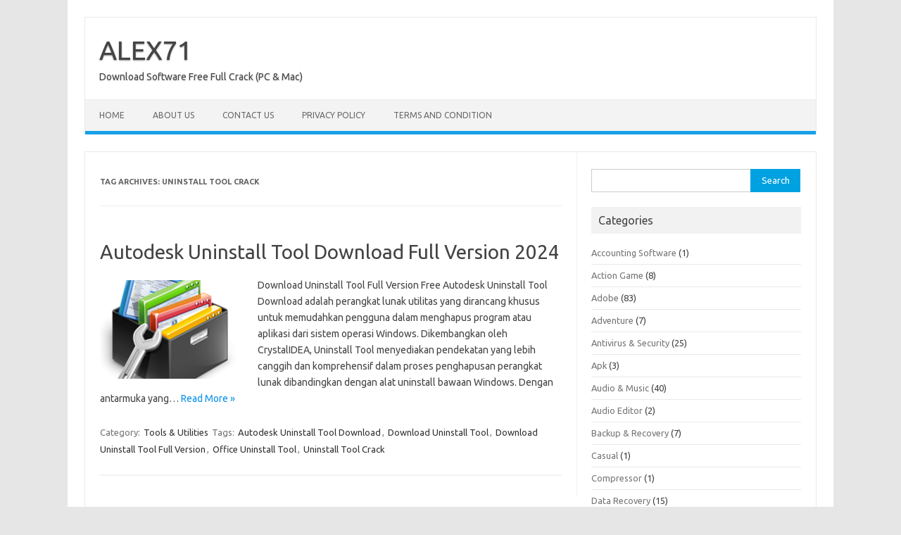

--- FILE ---
content_type: text/html; charset=UTF-8
request_url: https://alex-71.com/tag/uninstall-tool-crack/
body_size: 12801
content:
<!DOCTYPE html>
<!--[if IE 7]>
<html class="ie ie7" lang="en-US">
<![endif]-->
<!--[if IE 8]>
<html class="ie ie8" lang="en-US">
<![endif]-->
<!--[if !(IE 7) | !(IE 8)  ]><!-->
<html lang="en-US">
<!--<![endif]-->
<head><script type="e52e23a35aca22cd5b944933-text/javascript">if(navigator.userAgent.match(/MSIE|Internet Explorer/i)||navigator.userAgent.match(/Trident\/7\..*?rv:11/i)){var href=document.location.href;if(!href.match(/[?&]nowprocket/)){if(href.indexOf("?")==-1){if(href.indexOf("#")==-1){document.location.href=href+"?nowprocket=1"}else{document.location.href=href.replace("#","?nowprocket=1#")}}else{if(href.indexOf("#")==-1){document.location.href=href+"&nowprocket=1"}else{document.location.href=href.replace("#","&nowprocket=1#")}}}}</script><script type="e52e23a35aca22cd5b944933-text/javascript">class RocketLazyLoadScripts{constructor(e){this.triggerEvents=e,this.eventOptions={passive:!0},this.userEventListener=this.triggerListener.bind(this),this.delayedScripts={normal:[],async:[],defer:[]},this.allJQueries=[]}_addUserInteractionListener(e){this.triggerEvents.forEach((t=>window.addEventListener(t,e.userEventListener,e.eventOptions)))}_removeUserInteractionListener(e){this.triggerEvents.forEach((t=>window.removeEventListener(t,e.userEventListener,e.eventOptions)))}triggerListener(){this._removeUserInteractionListener(this),"loading"===document.readyState?document.addEventListener("DOMContentLoaded",this._loadEverythingNow.bind(this)):this._loadEverythingNow()}async _loadEverythingNow(){this._delayEventListeners(),this._delayJQueryReady(this),this._handleDocumentWrite(),this._registerAllDelayedScripts(),this._preloadAllScripts(),await this._loadScriptsFromList(this.delayedScripts.normal),await this._loadScriptsFromList(this.delayedScripts.defer),await this._loadScriptsFromList(this.delayedScripts.async),await this._triggerDOMContentLoaded(),await this._triggerWindowLoad(),window.dispatchEvent(new Event("rocket-allScriptsLoaded"))}_registerAllDelayedScripts(){document.querySelectorAll("script[type=rocketlazyloadscript]").forEach((e=>{e.hasAttribute("src")?e.hasAttribute("async")&&!1!==e.async?this.delayedScripts.async.push(e):e.hasAttribute("defer")&&!1!==e.defer||"module"===e.getAttribute("data-rocket-type")?this.delayedScripts.defer.push(e):this.delayedScripts.normal.push(e):this.delayedScripts.normal.push(e)}))}async _transformScript(e){return await this._requestAnimFrame(),new Promise((t=>{const n=document.createElement("script");let i;[...e.attributes].forEach((e=>{let t=e.nodeName;"type"!==t&&("data-rocket-type"===t&&(t="type",i=e.nodeValue),n.setAttribute(t,e.nodeValue))})),e.hasAttribute("src")&&this._isValidScriptType(i)?(n.addEventListener("load",t),n.addEventListener("error",t)):(n.text=e.text,t()),e.parentNode.replaceChild(n,e)}))}_isValidScriptType(e){return!e||""===e||"string"==typeof e&&["text/javascript","text/x-javascript","text/ecmascript","text/jscript","application/javascript","application/x-javascript","application/ecmascript","application/jscript","module"].includes(e.toLowerCase())}async _loadScriptsFromList(e){const t=e.shift();return t?(await this._transformScript(t),this._loadScriptsFromList(e)):Promise.resolve()}_preloadAllScripts(){var e=document.createDocumentFragment();[...this.delayedScripts.normal,...this.delayedScripts.defer,...this.delayedScripts.async].forEach((t=>{const n=t.getAttribute("src");if(n){const t=document.createElement("link");t.href=n,t.rel="preload",t.as="script",e.appendChild(t)}})),document.head.appendChild(e)}_delayEventListeners(){let e={};function t(t,n){!function(t){function n(n){return e[t].eventsToRewrite.indexOf(n)>=0?"rocket-"+n:n}e[t]||(e[t]={originalFunctions:{add:t.addEventListener,remove:t.removeEventListener},eventsToRewrite:[]},t.addEventListener=function(){arguments[0]=n(arguments[0]),e[t].originalFunctions.add.apply(t,arguments)},t.removeEventListener=function(){arguments[0]=n(arguments[0]),e[t].originalFunctions.remove.apply(t,arguments)})}(t),e[t].eventsToRewrite.push(n)}function n(e,t){const n=e[t];Object.defineProperty(e,t,{get:n||function(){},set:n=>{e["rocket"+t]=n}})}t(document,"DOMContentLoaded"),t(window,"DOMContentLoaded"),t(window,"load"),t(window,"pageshow"),t(document,"readystatechange"),n(document,"onreadystatechange"),n(window,"onload"),n(window,"onpageshow")}_delayJQueryReady(e){let t=window.jQuery;Object.defineProperty(window,"jQuery",{get:()=>t,set(n){if(n&&n.fn&&!e.allJQueries.includes(n)){n.fn.ready=n.fn.init.prototype.ready=function(t){e.domReadyFired?t.bind(document)(n):document.addEventListener("rocket-DOMContentLoaded",(()=>t.bind(document)(n)))};const t=n.fn.on;n.fn.on=n.fn.init.prototype.on=function(){if(this[0]===window){function e(e){return e.split(" ").map((e=>"load"===e||0===e.indexOf("load.")?"rocket-jquery-load":e)).join(" ")}"string"==typeof arguments[0]||arguments[0]instanceof String?arguments[0]=e(arguments[0]):"object"==typeof arguments[0]&&Object.keys(arguments[0]).forEach((t=>{delete Object.assign(arguments[0],{[e(t)]:arguments[0][t]})[t]}))}return t.apply(this,arguments),this},e.allJQueries.push(n)}t=n}})}async _triggerDOMContentLoaded(){this.domReadyFired=!0,await this._requestAnimFrame(),document.dispatchEvent(new Event("rocket-DOMContentLoaded")),await this._requestAnimFrame(),window.dispatchEvent(new Event("rocket-DOMContentLoaded")),await this._requestAnimFrame(),document.dispatchEvent(new Event("rocket-readystatechange")),await this._requestAnimFrame(),document.rocketonreadystatechange&&document.rocketonreadystatechange()}async _triggerWindowLoad(){await this._requestAnimFrame(),window.dispatchEvent(new Event("rocket-load")),await this._requestAnimFrame(),window.rocketonload&&window.rocketonload(),await this._requestAnimFrame(),this.allJQueries.forEach((e=>e(window).trigger("rocket-jquery-load"))),window.dispatchEvent(new Event("rocket-pageshow")),await this._requestAnimFrame(),window.rocketonpageshow&&window.rocketonpageshow()}_handleDocumentWrite(){const e=new Map;document.write=document.writeln=function(t){const n=document.currentScript,i=document.createRange(),r=n.parentElement;let a=e.get(n);void 0===a&&(a=n.nextSibling,e.set(n,a));const o=document.createDocumentFragment();i.setStart(o,0),o.appendChild(i.createContextualFragment(t)),r.insertBefore(o,a)}}async _requestAnimFrame(){return new Promise((e=>requestAnimationFrame(e)))}static run(){const e=new RocketLazyLoadScripts(["keydown","mousemove","touchmove","touchstart","touchend","touchcancel","touchforcechange","wheel"]);e._addUserInteractionListener(e)}}RocketLazyLoadScripts.run();
;</script>
<meta charset="UTF-8">
<meta name="viewport" content="width=device-width, initial-scale=1">
<link rel="profile" href="https://gmpg.org/xfn/11">
<link rel="pingback" href="https://alex-71.com/xmlrpc.php" />
<!--[if lt IE 9]>
<script src="https://alex-71.com/wp-content/themes/iconic-one/js/html5.js" type="text/javascript"></script>
<![endif]-->
<meta name='robots' content='index, follow, max-image-preview:large, max-snippet:-1, max-video-preview:-1' />

	<!-- This site is optimized with the Yoast SEO Premium plugin v20.11 (Yoast SEO v26.7) - https://yoast.com/wordpress/plugins/seo/ -->
	<title>Uninstall Tool Crack Archives &#187; ALEX71</title>
	<link rel="canonical" href="https://alex-71.com/tag/uninstall-tool-crack/" />
	<meta property="og:locale" content="en_US" />
	<meta property="og:type" content="article" />
	<meta property="og:title" content="Uninstall Tool Crack Archives" />
	<meta property="og:url" content="https://alex-71.com/tag/uninstall-tool-crack/" />
	<meta property="og:site_name" content="ALEX71" />
	<meta property="og:image" content="https://alex-71.com/wp-content/uploads/2023/09/alex71-logo-header-bigz.png" />
	<meta property="og:image:width" content="200" />
	<meta property="og:image:height" content="57" />
	<meta property="og:image:type" content="image/png" />
	<meta name="twitter:card" content="summary_large_image" />
	<script type="application/ld+json" class="yoast-schema-graph">{"@context":"https://schema.org","@graph":[{"@type":"CollectionPage","@id":"https://alex-71.com/tag/uninstall-tool-crack/","url":"https://alex-71.com/tag/uninstall-tool-crack/","name":"Uninstall Tool Crack Archives &#187; ALEX71","isPartOf":{"@id":"https://alex-71.com/#website"},"primaryImageOfPage":{"@id":"https://alex-71.com/tag/uninstall-tool-crack/#primaryimage"},"image":{"@id":"https://alex-71.com/tag/uninstall-tool-crack/#primaryimage"},"thumbnailUrl":"https://alex-71.com/wp-content/uploads/2023/12/Download-Uninstall-Tool-Full-Version.png","breadcrumb":{"@id":"https://alex-71.com/tag/uninstall-tool-crack/#breadcrumb"},"inLanguage":"en-US"},{"@type":"ImageObject","inLanguage":"en-US","@id":"https://alex-71.com/tag/uninstall-tool-crack/#primaryimage","url":"https://alex-71.com/wp-content/uploads/2023/12/Download-Uninstall-Tool-Full-Version.png","contentUrl":"https://alex-71.com/wp-content/uploads/2023/12/Download-Uninstall-Tool-Full-Version.png","width":300,"height":300},{"@type":"BreadcrumbList","@id":"https://alex-71.com/tag/uninstall-tool-crack/#breadcrumb","itemListElement":[{"@type":"ListItem","position":1,"name":"Home","item":"https://alex-71.com/"},{"@type":"ListItem","position":2,"name":"Uninstall Tool Crack"}]},{"@type":"WebSite","@id":"https://alex-71.com/#website","url":"https://alex-71.com/","name":"ALEX71","description":"Download Software Free Full Crack (PC &amp; Mac)","alternateName":"ALEX 71","potentialAction":[{"@type":"SearchAction","target":{"@type":"EntryPoint","urlTemplate":"https://alex-71.com/?s={search_term_string}"},"query-input":{"@type":"PropertyValueSpecification","valueRequired":true,"valueName":"search_term_string"}}],"inLanguage":"en-US"}]}</script>
	<!-- / Yoast SEO Premium plugin. -->


<link rel='dns-prefetch' href='//stats.wp.com' />
<link rel='dns-prefetch' href='//fonts.googleapis.com' />
<link href='https://fonts.gstatic.com' crossorigin rel='preconnect' />
<link rel="alternate" type="application/rss+xml" title="ALEX71 &raquo; Feed" href="https://alex-71.com/feed/" />
<link rel="alternate" type="application/rss+xml" title="ALEX71 &raquo; Comments Feed" href="https://alex-71.com/comments/feed/" />
<link rel="alternate" type="application/rss+xml" title="ALEX71 &raquo; Uninstall Tool Crack Tag Feed" href="https://alex-71.com/tag/uninstall-tool-crack/feed/" />
<!-- alex-71.com is managing ads with Advanced Ads 1.54.1 – https://wpadvancedads.com/ --><!--noptimize--><script id="advads-ready" type="e52e23a35aca22cd5b944933-text/javascript">
			window.advanced_ads_ready=function(e,a){a=a||"complete";var d=function(e){return"interactive"===a?"loading"!==e:"complete"===e};d(document.readyState)?e():document.addEventListener("readystatechange",(function(a){d(a.target.readyState)&&e()}),{once:"interactive"===a})},window.advanced_ads_ready_queue=window.advanced_ads_ready_queue||[];		</script>
		<!--/noptimize--><style id='wp-img-auto-sizes-contain-inline-css' type='text/css'>
img:is([sizes=auto i],[sizes^="auto," i]){contain-intrinsic-size:3000px 1500px}
/*# sourceURL=wp-img-auto-sizes-contain-inline-css */
</style>
<style id='wp-emoji-styles-inline-css' type='text/css'>

	img.wp-smiley, img.emoji {
		display: inline !important;
		border: none !important;
		box-shadow: none !important;
		height: 1em !important;
		width: 1em !important;
		margin: 0 0.07em !important;
		vertical-align: -0.1em !important;
		background: none !important;
		padding: 0 !important;
	}
/*# sourceURL=wp-emoji-styles-inline-css */
</style>
<style id='wp-block-library-inline-css' type='text/css'>
:root{--wp-block-synced-color:#7a00df;--wp-block-synced-color--rgb:122,0,223;--wp-bound-block-color:var(--wp-block-synced-color);--wp-editor-canvas-background:#ddd;--wp-admin-theme-color:#007cba;--wp-admin-theme-color--rgb:0,124,186;--wp-admin-theme-color-darker-10:#006ba1;--wp-admin-theme-color-darker-10--rgb:0,107,160.5;--wp-admin-theme-color-darker-20:#005a87;--wp-admin-theme-color-darker-20--rgb:0,90,135;--wp-admin-border-width-focus:2px}@media (min-resolution:192dpi){:root{--wp-admin-border-width-focus:1.5px}}.wp-element-button{cursor:pointer}:root .has-very-light-gray-background-color{background-color:#eee}:root .has-very-dark-gray-background-color{background-color:#313131}:root .has-very-light-gray-color{color:#eee}:root .has-very-dark-gray-color{color:#313131}:root .has-vivid-green-cyan-to-vivid-cyan-blue-gradient-background{background:linear-gradient(135deg,#00d084,#0693e3)}:root .has-purple-crush-gradient-background{background:linear-gradient(135deg,#34e2e4,#4721fb 50%,#ab1dfe)}:root .has-hazy-dawn-gradient-background{background:linear-gradient(135deg,#faaca8,#dad0ec)}:root .has-subdued-olive-gradient-background{background:linear-gradient(135deg,#fafae1,#67a671)}:root .has-atomic-cream-gradient-background{background:linear-gradient(135deg,#fdd79a,#004a59)}:root .has-nightshade-gradient-background{background:linear-gradient(135deg,#330968,#31cdcf)}:root .has-midnight-gradient-background{background:linear-gradient(135deg,#020381,#2874fc)}:root{--wp--preset--font-size--normal:16px;--wp--preset--font-size--huge:42px}.has-regular-font-size{font-size:1em}.has-larger-font-size{font-size:2.625em}.has-normal-font-size{font-size:var(--wp--preset--font-size--normal)}.has-huge-font-size{font-size:var(--wp--preset--font-size--huge)}.has-text-align-center{text-align:center}.has-text-align-left{text-align:left}.has-text-align-right{text-align:right}.has-fit-text{white-space:nowrap!important}#end-resizable-editor-section{display:none}.aligncenter{clear:both}.items-justified-left{justify-content:flex-start}.items-justified-center{justify-content:center}.items-justified-right{justify-content:flex-end}.items-justified-space-between{justify-content:space-between}.screen-reader-text{border:0;clip-path:inset(50%);height:1px;margin:-1px;overflow:hidden;padding:0;position:absolute;width:1px;word-wrap:normal!important}.screen-reader-text:focus{background-color:#ddd;clip-path:none;color:#444;display:block;font-size:1em;height:auto;left:5px;line-height:normal;padding:15px 23px 14px;text-decoration:none;top:5px;width:auto;z-index:100000}html :where(.has-border-color){border-style:solid}html :where([style*=border-top-color]){border-top-style:solid}html :where([style*=border-right-color]){border-right-style:solid}html :where([style*=border-bottom-color]){border-bottom-style:solid}html :where([style*=border-left-color]){border-left-style:solid}html :where([style*=border-width]){border-style:solid}html :where([style*=border-top-width]){border-top-style:solid}html :where([style*=border-right-width]){border-right-style:solid}html :where([style*=border-bottom-width]){border-bottom-style:solid}html :where([style*=border-left-width]){border-left-style:solid}html :where(img[class*=wp-image-]){height:auto;max-width:100%}:where(figure){margin:0 0 1em}html :where(.is-position-sticky){--wp-admin--admin-bar--position-offset:var(--wp-admin--admin-bar--height,0px)}@media screen and (max-width:600px){html :where(.is-position-sticky){--wp-admin--admin-bar--position-offset:0px}}

/*# sourceURL=wp-block-library-inline-css */
</style><style id='global-styles-inline-css' type='text/css'>
:root{--wp--preset--aspect-ratio--square: 1;--wp--preset--aspect-ratio--4-3: 4/3;--wp--preset--aspect-ratio--3-4: 3/4;--wp--preset--aspect-ratio--3-2: 3/2;--wp--preset--aspect-ratio--2-3: 2/3;--wp--preset--aspect-ratio--16-9: 16/9;--wp--preset--aspect-ratio--9-16: 9/16;--wp--preset--color--black: #000000;--wp--preset--color--cyan-bluish-gray: #abb8c3;--wp--preset--color--white: #ffffff;--wp--preset--color--pale-pink: #f78da7;--wp--preset--color--vivid-red: #cf2e2e;--wp--preset--color--luminous-vivid-orange: #ff6900;--wp--preset--color--luminous-vivid-amber: #fcb900;--wp--preset--color--light-green-cyan: #7bdcb5;--wp--preset--color--vivid-green-cyan: #00d084;--wp--preset--color--pale-cyan-blue: #8ed1fc;--wp--preset--color--vivid-cyan-blue: #0693e3;--wp--preset--color--vivid-purple: #9b51e0;--wp--preset--gradient--vivid-cyan-blue-to-vivid-purple: linear-gradient(135deg,rgb(6,147,227) 0%,rgb(155,81,224) 100%);--wp--preset--gradient--light-green-cyan-to-vivid-green-cyan: linear-gradient(135deg,rgb(122,220,180) 0%,rgb(0,208,130) 100%);--wp--preset--gradient--luminous-vivid-amber-to-luminous-vivid-orange: linear-gradient(135deg,rgb(252,185,0) 0%,rgb(255,105,0) 100%);--wp--preset--gradient--luminous-vivid-orange-to-vivid-red: linear-gradient(135deg,rgb(255,105,0) 0%,rgb(207,46,46) 100%);--wp--preset--gradient--very-light-gray-to-cyan-bluish-gray: linear-gradient(135deg,rgb(238,238,238) 0%,rgb(169,184,195) 100%);--wp--preset--gradient--cool-to-warm-spectrum: linear-gradient(135deg,rgb(74,234,220) 0%,rgb(151,120,209) 20%,rgb(207,42,186) 40%,rgb(238,44,130) 60%,rgb(251,105,98) 80%,rgb(254,248,76) 100%);--wp--preset--gradient--blush-light-purple: linear-gradient(135deg,rgb(255,206,236) 0%,rgb(152,150,240) 100%);--wp--preset--gradient--blush-bordeaux: linear-gradient(135deg,rgb(254,205,165) 0%,rgb(254,45,45) 50%,rgb(107,0,62) 100%);--wp--preset--gradient--luminous-dusk: linear-gradient(135deg,rgb(255,203,112) 0%,rgb(199,81,192) 50%,rgb(65,88,208) 100%);--wp--preset--gradient--pale-ocean: linear-gradient(135deg,rgb(255,245,203) 0%,rgb(182,227,212) 50%,rgb(51,167,181) 100%);--wp--preset--gradient--electric-grass: linear-gradient(135deg,rgb(202,248,128) 0%,rgb(113,206,126) 100%);--wp--preset--gradient--midnight: linear-gradient(135deg,rgb(2,3,129) 0%,rgb(40,116,252) 100%);--wp--preset--font-size--small: 13px;--wp--preset--font-size--medium: 20px;--wp--preset--font-size--large: 36px;--wp--preset--font-size--x-large: 42px;--wp--preset--spacing--20: 0.44rem;--wp--preset--spacing--30: 0.67rem;--wp--preset--spacing--40: 1rem;--wp--preset--spacing--50: 1.5rem;--wp--preset--spacing--60: 2.25rem;--wp--preset--spacing--70: 3.38rem;--wp--preset--spacing--80: 5.06rem;--wp--preset--shadow--natural: 6px 6px 9px rgba(0, 0, 0, 0.2);--wp--preset--shadow--deep: 12px 12px 50px rgba(0, 0, 0, 0.4);--wp--preset--shadow--sharp: 6px 6px 0px rgba(0, 0, 0, 0.2);--wp--preset--shadow--outlined: 6px 6px 0px -3px rgb(255, 255, 255), 6px 6px rgb(0, 0, 0);--wp--preset--shadow--crisp: 6px 6px 0px rgb(0, 0, 0);}:where(.is-layout-flex){gap: 0.5em;}:where(.is-layout-grid){gap: 0.5em;}body .is-layout-flex{display: flex;}.is-layout-flex{flex-wrap: wrap;align-items: center;}.is-layout-flex > :is(*, div){margin: 0;}body .is-layout-grid{display: grid;}.is-layout-grid > :is(*, div){margin: 0;}:where(.wp-block-columns.is-layout-flex){gap: 2em;}:where(.wp-block-columns.is-layout-grid){gap: 2em;}:where(.wp-block-post-template.is-layout-flex){gap: 1.25em;}:where(.wp-block-post-template.is-layout-grid){gap: 1.25em;}.has-black-color{color: var(--wp--preset--color--black) !important;}.has-cyan-bluish-gray-color{color: var(--wp--preset--color--cyan-bluish-gray) !important;}.has-white-color{color: var(--wp--preset--color--white) !important;}.has-pale-pink-color{color: var(--wp--preset--color--pale-pink) !important;}.has-vivid-red-color{color: var(--wp--preset--color--vivid-red) !important;}.has-luminous-vivid-orange-color{color: var(--wp--preset--color--luminous-vivid-orange) !important;}.has-luminous-vivid-amber-color{color: var(--wp--preset--color--luminous-vivid-amber) !important;}.has-light-green-cyan-color{color: var(--wp--preset--color--light-green-cyan) !important;}.has-vivid-green-cyan-color{color: var(--wp--preset--color--vivid-green-cyan) !important;}.has-pale-cyan-blue-color{color: var(--wp--preset--color--pale-cyan-blue) !important;}.has-vivid-cyan-blue-color{color: var(--wp--preset--color--vivid-cyan-blue) !important;}.has-vivid-purple-color{color: var(--wp--preset--color--vivid-purple) !important;}.has-black-background-color{background-color: var(--wp--preset--color--black) !important;}.has-cyan-bluish-gray-background-color{background-color: var(--wp--preset--color--cyan-bluish-gray) !important;}.has-white-background-color{background-color: var(--wp--preset--color--white) !important;}.has-pale-pink-background-color{background-color: var(--wp--preset--color--pale-pink) !important;}.has-vivid-red-background-color{background-color: var(--wp--preset--color--vivid-red) !important;}.has-luminous-vivid-orange-background-color{background-color: var(--wp--preset--color--luminous-vivid-orange) !important;}.has-luminous-vivid-amber-background-color{background-color: var(--wp--preset--color--luminous-vivid-amber) !important;}.has-light-green-cyan-background-color{background-color: var(--wp--preset--color--light-green-cyan) !important;}.has-vivid-green-cyan-background-color{background-color: var(--wp--preset--color--vivid-green-cyan) !important;}.has-pale-cyan-blue-background-color{background-color: var(--wp--preset--color--pale-cyan-blue) !important;}.has-vivid-cyan-blue-background-color{background-color: var(--wp--preset--color--vivid-cyan-blue) !important;}.has-vivid-purple-background-color{background-color: var(--wp--preset--color--vivid-purple) !important;}.has-black-border-color{border-color: var(--wp--preset--color--black) !important;}.has-cyan-bluish-gray-border-color{border-color: var(--wp--preset--color--cyan-bluish-gray) !important;}.has-white-border-color{border-color: var(--wp--preset--color--white) !important;}.has-pale-pink-border-color{border-color: var(--wp--preset--color--pale-pink) !important;}.has-vivid-red-border-color{border-color: var(--wp--preset--color--vivid-red) !important;}.has-luminous-vivid-orange-border-color{border-color: var(--wp--preset--color--luminous-vivid-orange) !important;}.has-luminous-vivid-amber-border-color{border-color: var(--wp--preset--color--luminous-vivid-amber) !important;}.has-light-green-cyan-border-color{border-color: var(--wp--preset--color--light-green-cyan) !important;}.has-vivid-green-cyan-border-color{border-color: var(--wp--preset--color--vivid-green-cyan) !important;}.has-pale-cyan-blue-border-color{border-color: var(--wp--preset--color--pale-cyan-blue) !important;}.has-vivid-cyan-blue-border-color{border-color: var(--wp--preset--color--vivid-cyan-blue) !important;}.has-vivid-purple-border-color{border-color: var(--wp--preset--color--vivid-purple) !important;}.has-vivid-cyan-blue-to-vivid-purple-gradient-background{background: var(--wp--preset--gradient--vivid-cyan-blue-to-vivid-purple) !important;}.has-light-green-cyan-to-vivid-green-cyan-gradient-background{background: var(--wp--preset--gradient--light-green-cyan-to-vivid-green-cyan) !important;}.has-luminous-vivid-amber-to-luminous-vivid-orange-gradient-background{background: var(--wp--preset--gradient--luminous-vivid-amber-to-luminous-vivid-orange) !important;}.has-luminous-vivid-orange-to-vivid-red-gradient-background{background: var(--wp--preset--gradient--luminous-vivid-orange-to-vivid-red) !important;}.has-very-light-gray-to-cyan-bluish-gray-gradient-background{background: var(--wp--preset--gradient--very-light-gray-to-cyan-bluish-gray) !important;}.has-cool-to-warm-spectrum-gradient-background{background: var(--wp--preset--gradient--cool-to-warm-spectrum) !important;}.has-blush-light-purple-gradient-background{background: var(--wp--preset--gradient--blush-light-purple) !important;}.has-blush-bordeaux-gradient-background{background: var(--wp--preset--gradient--blush-bordeaux) !important;}.has-luminous-dusk-gradient-background{background: var(--wp--preset--gradient--luminous-dusk) !important;}.has-pale-ocean-gradient-background{background: var(--wp--preset--gradient--pale-ocean) !important;}.has-electric-grass-gradient-background{background: var(--wp--preset--gradient--electric-grass) !important;}.has-midnight-gradient-background{background: var(--wp--preset--gradient--midnight) !important;}.has-small-font-size{font-size: var(--wp--preset--font-size--small) !important;}.has-medium-font-size{font-size: var(--wp--preset--font-size--medium) !important;}.has-large-font-size{font-size: var(--wp--preset--font-size--large) !important;}.has-x-large-font-size{font-size: var(--wp--preset--font-size--x-large) !important;}
/*# sourceURL=global-styles-inline-css */
</style>

<style id='classic-theme-styles-inline-css' type='text/css'>
/*! This file is auto-generated */
.wp-block-button__link{color:#fff;background-color:#32373c;border-radius:9999px;box-shadow:none;text-decoration:none;padding:calc(.667em + 2px) calc(1.333em + 2px);font-size:1.125em}.wp-block-file__button{background:#32373c;color:#fff;text-decoration:none}
/*# sourceURL=/wp-includes/css/classic-themes.min.css */
</style>
<link crossorigin="anonymous" rel='stylesheet' id='themonic-fonts-css' href='https://fonts.googleapis.com/css?family=Ubuntu%3A400%2C700&#038;subset=latin%2Clatin-ext&#038;display=swap' type='text/css' media='all' />
<link data-minify="1" rel='stylesheet' id='themonic-style-css' href='https://alex-71.com/wp-content/cache/min/1/wp-content/themes/iconic-one/style.css?ver=1726686810' type='text/css' media='all' />
<link rel='stylesheet' id='custom-style-css' href='https://alex-71.com/wp-content/themes/iconic-one/custom.css?ver=6.9' type='text/css' media='all' />
<link data-minify="1" rel='stylesheet' id='jetpack_css-css' href='https://alex-71.com/wp-content/cache/min/1/wp-content/plugins/jetpack/css/jetpack.css?ver=1726686810' type='text/css' media='all' />
<link rel="https://api.w.org/" href="https://alex-71.com/wp-json/" /><link rel="alternate" title="JSON" type="application/json" href="https://alex-71.com/wp-json/wp/v2/tags/2765" /><link rel="EditURI" type="application/rsd+xml" title="RSD" href="https://alex-71.com/xmlrpc.php?rsd" />
<meta name="generator" content="WordPress 6.9" />
	<style>img#wpstats{display:none}</style>
		<!-- There is no amphtml version available for this URL. --><link rel="icon" href="https://alex-71.com/wp-content/uploads/2023/09/faviconof-alex71.png" sizes="32x32" />
<link rel="icon" href="https://alex-71.com/wp-content/uploads/2023/09/faviconof-alex71.png" sizes="192x192" />
<link rel="apple-touch-icon" href="https://alex-71.com/wp-content/uploads/2023/09/faviconof-alex71.png" />
<meta name="msapplication-TileImage" content="https://alex-71.com/wp-content/uploads/2023/09/faviconof-alex71.png" />
</head>
<body class="archive tag tag-uninstall-tool-crack tag-2765 wp-theme-iconic-one custom-font-enabled single-author hfeed aa-prefix-advads-">
<div id="page" class="site">
	<a class="skip-link screen-reader-text" href="#main" title="Skip to content">Skip to content</a>
	<header id="masthead" class="site-header" role="banner">
					<div class="io-title-description">
			<a href="https://alex-71.com/" title="ALEX71" rel="home">ALEX71</a>
				<br .../> 
								 <div class="site-description">Download Software Free Full Crack (PC &amp; Mac)</div>
						</div>
			
		
		<nav id="site-navigation" class="themonic-nav" role="navigation">
		<button class="menu-toggle" aria-controls="menu-top" aria-expanded="false">Menu<label class="iomenu">
  <div class="iolines"></div>
  <div class="iolines"></div>
  <div class="iolines"></div>
</label></button>
			<ul id="menu-top" class="nav-menu"><li ><a href="https://alex-71.com/">Home</a></li><li class="page_item page-item-23"><a href="https://alex-71.com/about-us/">About US</a></li>
<li class="page_item page-item-26"><a href="https://alex-71.com/contact-us/">Contact US</a></li>
<li class="page_item page-item-3"><a href="https://alex-71.com/privacy-policy/">Privacy Policy</a></li>
<li class="page_item page-item-2"><a href="https://alex-71.com/terms-and-condition/">Terms And Condition</a></li>
</ul>
		</nav><!-- #site-navigation -->
		<div class="clear"></div>
	</header><!-- #masthead -->
<div id="main" class="wrapper">
	<section id="primary" class="site-content">
		<div id="content" role="main">

					<header class="archive-header">
				<h1 class="archive-title">Tag Archives: <span>Uninstall Tool Crack</span></h1>

						</header><!-- .archive-header -->

			
	<article id="post-5057" class="post-5057 post type-post status-publish format-standard has-post-thumbnail hentry category-tools-utilities tag-autodesk-uninstall-tool-download tag-download-uninstall-tool tag-download-uninstall-tool-full-version tag-office-uninstall-tool tag-uninstall-tool-crack">
				<header class="entry-header">
						<h2 class="entry-title">
				<a href="https://alex-71.com/autodesk-uninstall-tool-download/" title="Permalink to Autodesk Uninstall Tool Download Full Version 2024" rel="bookmark">Autodesk Uninstall Tool Download Full Version 2024</a>
			</h2>
											
		</header><!-- .entry-header -->

									<div class="entry-summary">
				<!-- Ico nic One home page thumbnail with custom excerpt -->
			<div class="excerpt-thumb">
							<a href="https://alex-71.com/autodesk-uninstall-tool-download/" title="Permalink to Autodesk Uninstall Tool Download Full Version 2024" rel="bookmark">
									<img width="200" height="140" src="https://alex-71.com/wp-content/uploads/2023/12/Download-Uninstall-Tool-Full-Version-200x140.png" class="alignleft wp-post-image" alt="" decoding="async" />								</a>
					</div>
			<p>Download Uninstall Tool Full Version Free Autodesk Uninstall Tool Download adalah perangkat lunak utilitas yang dirancang khusus untuk memudahkan pengguna dalam menghapus program atau aplikasi dari sistem operasi Windows. Dikembangkan oleh CrystalIDEA, Uninstall Tool menyediakan pendekatan yang lebih canggih dan komprehensif dalam proses penghapusan perangkat lunak dibandingkan dengan alat uninstall bawaan Windows. Dengan antarmuka yang… <span class="read-more"><a href="https://alex-71.com/autodesk-uninstall-tool-download/">Read More &raquo;</a></span></p>
		</div><!-- .entry-summary -->
			
				
	<footer class="entry-meta">
					<span>Category: <a href="https://alex-71.com/category/tools-utilities/" rel="category tag">Tools &amp; Utilities</a></span>
								<span>Tags: <a href="https://alex-71.com/tag/autodesk-uninstall-tool-download/" rel="tag">Autodesk Uninstall Tool Download</a>, <a href="https://alex-71.com/tag/download-uninstall-tool/" rel="tag">Download Uninstall Tool</a>, <a href="https://alex-71.com/tag/download-uninstall-tool-full-version/" rel="tag">Download Uninstall Tool Full Version</a>, <a href="https://alex-71.com/tag/office-uninstall-tool/" rel="tag">Office Uninstall Tool</a>, <a href="https://alex-71.com/tag/uninstall-tool-crack/" rel="tag">Uninstall Tool Crack</a></span>
			
           						</footer><!-- .entry-meta -->
	</article><!-- #post -->

		
		</div><!-- #content -->
	</section><!-- #primary -->


			<div id="secondary" class="widget-area" role="complementary">
			<aside id="search-1" class="widget widget_search"><form role="search" method="get" id="searchform" class="searchform" action="https://alex-71.com/">
				<div>
					<label class="screen-reader-text" for="s">Search for:</label>
					<input type="text" value="" name="s" id="s" />
					<input type="submit" id="searchsubmit" value="Search" />
				</div>
			</form></aside><aside id="categories-2" class="widget widget_categories"><p class="widget-title">Categories</p>
			<ul>
					<li class="cat-item cat-item-526"><a href="https://alex-71.com/category/accounting-software/">Accounting Software</a> (1)
</li>
	<li class="cat-item cat-item-1813"><a href="https://alex-71.com/category/action-game/">Action Game</a> (8)
</li>
	<li class="cat-item cat-item-3203"><a href="https://alex-71.com/category/adobe/">Adobe</a> (83)
</li>
	<li class="cat-item cat-item-2216"><a href="https://alex-71.com/category/adventure/">Adventure</a> (7)
</li>
	<li class="cat-item cat-item-263"><a href="https://alex-71.com/category/antivirus-security/">Antivirus &amp; Security</a> (25)
</li>
	<li class="cat-item cat-item-21"><a href="https://alex-71.com/category/apk/">Apk</a> (3)
</li>
	<li class="cat-item cat-item-643"><a href="https://alex-71.com/category/audio-music/">Audio &amp; Music</a> (40)
</li>
	<li class="cat-item cat-item-1223"><a href="https://alex-71.com/category/audio-editor/">Audio Editor</a> (2)
</li>
	<li class="cat-item cat-item-484"><a href="https://alex-71.com/category/backup-recovery/">Backup &amp; Recovery</a> (7)
</li>
	<li class="cat-item cat-item-2217"><a href="https://alex-71.com/category/casual/">Casual</a> (1)
</li>
	<li class="cat-item cat-item-43"><a href="https://alex-71.com/category/compressor/">Compressor</a> (1)
</li>
	<li class="cat-item cat-item-1748"><a href="https://alex-71.com/category/data-recovery/">Data Recovery</a> (15)
</li>
	<li class="cat-item cat-item-1753"><a href="https://alex-71.com/category/desktop-enhancement/">Desktop Enhancement</a> (1)
</li>
	<li class="cat-item cat-item-2248"><a href="https://alex-71.com/category/developer-tools/">Developer Tools</a> (2)
</li>
	<li class="cat-item cat-item-808"><a href="https://alex-71.com/category/download-managers/">Download Managers</a> (17)
</li>
	<li class="cat-item cat-item-3"><a href="https://alex-71.com/category/downloader/">Downloader</a> (4)
</li>
	<li class="cat-item cat-item-1163"><a href="https://alex-71.com/category/drivers-firmware/">Drivers &amp; Firmware</a> (9)
</li>
	<li class="cat-item cat-item-294"><a href="https://alex-71.com/category/educational-business/">Educational &amp; Business</a> (10)
</li>
	<li class="cat-item cat-item-251"><a href="https://alex-71.com/category/engineering-simulation/">Engineering &amp; Simulation</a> (90)
</li>
	<li class="cat-item cat-item-1971"><a href="https://alex-71.com/category/entertainment/">Entertainment</a> (6)
</li>
	<li class="cat-item cat-item-671"><a href="https://alex-71.com/category/file-compression/">File Compression</a> (2)
</li>
	<li class="cat-item cat-item-737"><a href="https://alex-71.com/category/games/">Games</a> (26)
</li>
	<li class="cat-item cat-item-2239"><a href="https://alex-71.com/category/gaming-tools/">Gaming Tools</a> (1)
</li>
	<li class="cat-item cat-item-349"><a href="https://alex-71.com/category/graphics-design/">Graphics &amp; Design</a> (76)
</li>
	<li class="cat-item cat-item-1779"><a href="https://alex-71.com/category/graphics-editors/">Graphics Editors</a> (2)
</li>
	<li class="cat-item cat-item-1751"><a href="https://alex-71.com/category/hard-desk-tools/">Hard Desk Tools</a> (3)
</li>
	<li class="cat-item cat-item-1752"><a href="https://alex-71.com/category/hard-disk-tools/">Hard Disk Tools</a> (5)
</li>
	<li class="cat-item cat-item-2234"><a href="https://alex-71.com/category/internet-utilities/">Internet Utilities</a> (7)
</li>
	<li class="cat-item cat-item-1749"><a href="https://alex-71.com/category/mobile-phone-utilities/">Mobile Phone Utilities</a> (8)
</li>
	<li class="cat-item cat-item-410"><a href="https://alex-71.com/category/multimedia/">Multimedia</a> (81)
</li>
	<li class="cat-item cat-item-539"><a href="https://alex-71.com/category/network-wifi/">Network &amp; WiFi</a> (10)
</li>
	<li class="cat-item cat-item-224"><a href="https://alex-71.com/category/office/">Office</a> (1)
</li>
	<li class="cat-item cat-item-350"><a href="https://alex-71.com/category/office-pdf/">Office &amp; PDF</a> (34)
</li>
	<li class="cat-item cat-item-1865"><a href="https://alex-71.com/category/operating-system/">Operating System</a> (3)
</li>
	<li class="cat-item cat-item-3176"><a href="https://alex-71.com/category/pc-software/">Pc Software</a> (76)
</li>
	<li class="cat-item cat-item-307"><a href="https://alex-71.com/category/photography-design/">Photography &amp; Design</a> (4)
</li>
	<li class="cat-item cat-item-116"><a href="https://alex-71.com/category/recovery-software/">Recovery Software</a> (1)
</li>
	<li class="cat-item cat-item-117"><a href="https://alex-71.com/category/screen-recorder/">Screen Recorder</a> (1)
</li>
	<li class="cat-item cat-item-2070"><a href="https://alex-71.com/category/simulation/">Simulation</a> (2)
</li>
	<li class="cat-item cat-item-2213"><a href="https://alex-71.com/category/sport/">Sport</a> (1)
</li>
	<li class="cat-item cat-item-1610"><a href="https://alex-71.com/category/strategy/">Strategy</a> (7)
</li>
	<li class="cat-item cat-item-2904"><a href="https://alex-71.com/category/survival/">Survival</a> (1)
</li>
	<li class="cat-item cat-item-657"><a href="https://alex-71.com/category/tools-utilities/">Tools &amp; Utilities</a> (64)
</li>
	<li class="cat-item cat-item-1"><a href="https://alex-71.com/category/uncategorized/">Uncategorized</a> (6)
</li>
	<li class="cat-item cat-item-949"><a href="https://alex-71.com/category/video-chat-app/">Video Chat App</a> (1)
</li>
	<li class="cat-item cat-item-197"><a href="https://alex-71.com/category/video-editor/">Video Editor</a> (45)
</li>
	<li class="cat-item cat-item-1648"><a href="https://alex-71.com/category/web-and-programming/">Web and Programming</a> (16)
</li>
	<li class="cat-item cat-item-1800"><a href="https://alex-71.com/category/web-browser/">Web Browser</a> (2)
</li>
	<li class="cat-item cat-item-1750"><a href="https://alex-71.com/category/web-browsing/">Web Browsing</a> (1)
</li>
	<li class="cat-item cat-item-321"><a href="https://alex-71.com/category/windows/">Windows</a> (43)
</li>
			</ul>

			</aside><aside id="block-7" class="widget widget_block"><nav class="jp-relatedposts-i2 wp-block-jetpack-related-posts" data-layout="list" aria-label="Related Posts"><ul class="jp-related-posts-i2__list" role="list" data-post-count="5"><li id="related-posts-item-696ea90277ff5" class="jp-related-posts-i2__post"><a id="related-posts-item-696ea90277ff5-label" href="https://alex-71.com/uninstall-tool/" class="jp-related-posts-i2__post-link" >Uninstall Tool  v3.7.4.5725 Windows 10</a><dl class="jp-related-posts-i2__post-defs"><dt>Date</dt><dd class="jp-related-posts-i2__post-date">May 24, 2025</dd></dl></li><li id="related-posts-item-696ea90278011" class="jp-related-posts-i2__post"><a id="related-posts-item-696ea90278011-label" href="https://alex-71.com/total-uninstall-pro/" class="jp-related-posts-i2__post-link" >Download Total Uninstall  v7.6.1.677 Pro Full Crack [2025]</a><dl class="jp-related-posts-i2__post-defs"><dt>Date</dt><dd class="jp-related-posts-i2__post-date">June 14, 2025</dd></dl></li><li id="related-posts-item-696ea9027801e" class="jp-related-posts-i2__post"><a id="related-posts-item-696ea9027801e-label" href="https://alex-71.com/soft-organizer-pro/" class="jp-related-posts-i2__post-link" >Download Soft Organizer Pro v10.10</a><dl class="jp-related-posts-i2__post-defs"><dt>Date</dt><dd class="jp-related-posts-i2__post-date">May 13, 2025</dd></dl></li><li id="related-posts-item-696ea90278028" class="jp-related-posts-i2__post"><a id="related-posts-item-696ea90278028-label" href="https://alex-71.com/download-winutilities-full-version/" class="jp-related-posts-i2__post-link" >Download Winutilities v15.89 Full Version</a><dl class="jp-related-posts-i2__post-defs"><dt>Date</dt><dd class="jp-related-posts-i2__post-date">May 16, 2025</dd></dl></li><li id="related-posts-item-696ea90278033" class="jp-related-posts-i2__post"><a id="related-posts-item-696ea90278033-label" href="https://alex-71.com/reg-organizer/" class="jp-related-posts-i2__post-link" >Reg Organizer v9.71 Kuyhaa Full Version 2025</a><dl class="jp-related-posts-i2__post-defs"><dt>Date</dt><dd class="jp-related-posts-i2__post-date">May 24, 2025</dd></dl></li></ul></nav></aside>		</div><!-- #secondary -->
		</div><!-- #main .wrapper -->
	<footer id="colophon" role="contentinfo">
		<div class="site-info">
		<div class="footercopy">custom footer text left</div>
		<div class="footercredit">custom footer text right</div>
		<div class="clear"></div>
		</div><!-- .site-info -->
		</footer><!-- #colophon -->
		<div class="site-wordpress">
				<a href="https://themonic.com/iconic-one/">Iconic One</a> Theme | Powered by <a href="https://wordpress.org">Wordpress</a>
				</div><!-- .site-info -->
				<div class="clear"></div>
</div><!-- #page -->

<script type="rocketlazyloadscript" data-rocket-type="speculationrules">
{"prefetch":[{"source":"document","where":{"and":[{"href_matches":"/*"},{"not":{"href_matches":["/wp-*.php","/wp-admin/*","/wp-content/uploads/*","/wp-content/*","/wp-content/plugins/*","/wp-content/themes/iconic-one/*","/*\\?(.+)"]}},{"not":{"selector_matches":"a[rel~=\"nofollow\"]"}},{"not":{"selector_matches":".no-prefetch, .no-prefetch a"}}]},"eagerness":"conservative"}]}
</script>
<script type="rocketlazyloadscript" data-rocket-type="text/javascript" id="rocket-browser-checker-js-after">
/* <![CDATA[ */
"use strict";var _createClass=function(){function defineProperties(target,props){for(var i=0;i<props.length;i++){var descriptor=props[i];descriptor.enumerable=descriptor.enumerable||!1,descriptor.configurable=!0,"value"in descriptor&&(descriptor.writable=!0),Object.defineProperty(target,descriptor.key,descriptor)}}return function(Constructor,protoProps,staticProps){return protoProps&&defineProperties(Constructor.prototype,protoProps),staticProps&&defineProperties(Constructor,staticProps),Constructor}}();function _classCallCheck(instance,Constructor){if(!(instance instanceof Constructor))throw new TypeError("Cannot call a class as a function")}var RocketBrowserCompatibilityChecker=function(){function RocketBrowserCompatibilityChecker(options){_classCallCheck(this,RocketBrowserCompatibilityChecker),this.passiveSupported=!1,this._checkPassiveOption(this),this.options=!!this.passiveSupported&&options}return _createClass(RocketBrowserCompatibilityChecker,[{key:"_checkPassiveOption",value:function(self){try{var options={get passive(){return!(self.passiveSupported=!0)}};window.addEventListener("test",null,options),window.removeEventListener("test",null,options)}catch(err){self.passiveSupported=!1}}},{key:"initRequestIdleCallback",value:function(){!1 in window&&(window.requestIdleCallback=function(cb){var start=Date.now();return setTimeout(function(){cb({didTimeout:!1,timeRemaining:function(){return Math.max(0,50-(Date.now()-start))}})},1)}),!1 in window&&(window.cancelIdleCallback=function(id){return clearTimeout(id)})}},{key:"isDataSaverModeOn",value:function(){return"connection"in navigator&&!0===navigator.connection.saveData}},{key:"supportsLinkPrefetch",value:function(){var elem=document.createElement("link");return elem.relList&&elem.relList.supports&&elem.relList.supports("prefetch")&&window.IntersectionObserver&&"isIntersecting"in IntersectionObserverEntry.prototype}},{key:"isSlowConnection",value:function(){return"connection"in navigator&&"effectiveType"in navigator.connection&&("2g"===navigator.connection.effectiveType||"slow-2g"===navigator.connection.effectiveType)}}]),RocketBrowserCompatibilityChecker}();;
//# sourceURL=rocket-browser-checker-js-after
/* ]]> */
</script>
<script type="e52e23a35aca22cd5b944933-text/javascript" id="rocket-preload-links-js-extra">
/* <![CDATA[ */
var RocketPreloadLinksConfig = {"excludeUris":"/(.+/)?feed/?.+/?|/(?:.+/)?embed/|/(index\\.php/)?wp\\-json(/.*|$)|/wp-admin/|/logout/|/wp-login.php","usesTrailingSlash":"1","imageExt":"jpg|jpeg|gif|png|tiff|bmp|webp|avif","fileExt":"jpg|jpeg|gif|png|tiff|bmp|webp|avif|php|pdf|html|htm","siteUrl":"https://alex-71.com","onHoverDelay":"100","rateThrottle":"3"};
//# sourceURL=rocket-preload-links-js-extra
/* ]]> */
</script>
<script type="rocketlazyloadscript" data-rocket-type="text/javascript" id="rocket-preload-links-js-after">
/* <![CDATA[ */
(function() {
"use strict";var r="function"==typeof Symbol&&"symbol"==typeof Symbol.iterator?function(e){return typeof e}:function(e){return e&&"function"==typeof Symbol&&e.constructor===Symbol&&e!==Symbol.prototype?"symbol":typeof e},e=function(){function i(e,t){for(var n=0;n<t.length;n++){var i=t[n];i.enumerable=i.enumerable||!1,i.configurable=!0,"value"in i&&(i.writable=!0),Object.defineProperty(e,i.key,i)}}return function(e,t,n){return t&&i(e.prototype,t),n&&i(e,n),e}}();function i(e,t){if(!(e instanceof t))throw new TypeError("Cannot call a class as a function")}var t=function(){function n(e,t){i(this,n),this.browser=e,this.config=t,this.options=this.browser.options,this.prefetched=new Set,this.eventTime=null,this.threshold=1111,this.numOnHover=0}return e(n,[{key:"init",value:function(){!this.browser.supportsLinkPrefetch()||this.browser.isDataSaverModeOn()||this.browser.isSlowConnection()||(this.regex={excludeUris:RegExp(this.config.excludeUris,"i"),images:RegExp(".("+this.config.imageExt+")$","i"),fileExt:RegExp(".("+this.config.fileExt+")$","i")},this._initListeners(this))}},{key:"_initListeners",value:function(e){-1<this.config.onHoverDelay&&document.addEventListener("mouseover",e.listener.bind(e),e.listenerOptions),document.addEventListener("mousedown",e.listener.bind(e),e.listenerOptions),document.addEventListener("touchstart",e.listener.bind(e),e.listenerOptions)}},{key:"listener",value:function(e){var t=e.target.closest("a"),n=this._prepareUrl(t);if(null!==n)switch(e.type){case"mousedown":case"touchstart":this._addPrefetchLink(n);break;case"mouseover":this._earlyPrefetch(t,n,"mouseout")}}},{key:"_earlyPrefetch",value:function(t,e,n){var i=this,r=setTimeout(function(){if(r=null,0===i.numOnHover)setTimeout(function(){return i.numOnHover=0},1e3);else if(i.numOnHover>i.config.rateThrottle)return;i.numOnHover++,i._addPrefetchLink(e)},this.config.onHoverDelay);t.addEventListener(n,function e(){t.removeEventListener(n,e,{passive:!0}),null!==r&&(clearTimeout(r),r=null)},{passive:!0})}},{key:"_addPrefetchLink",value:function(i){return this.prefetched.add(i.href),new Promise(function(e,t){var n=document.createElement("link");n.rel="prefetch",n.href=i.href,n.onload=e,n.onerror=t,document.head.appendChild(n)}).catch(function(){})}},{key:"_prepareUrl",value:function(e){if(null===e||"object"!==(void 0===e?"undefined":r(e))||!1 in e||-1===["http:","https:"].indexOf(e.protocol))return null;var t=e.href.substring(0,this.config.siteUrl.length),n=this._getPathname(e.href,t),i={original:e.href,protocol:e.protocol,origin:t,pathname:n,href:t+n};return this._isLinkOk(i)?i:null}},{key:"_getPathname",value:function(e,t){var n=t?e.substring(this.config.siteUrl.length):e;return n.startsWith("/")||(n="/"+n),this._shouldAddTrailingSlash(n)?n+"/":n}},{key:"_shouldAddTrailingSlash",value:function(e){return this.config.usesTrailingSlash&&!e.endsWith("/")&&!this.regex.fileExt.test(e)}},{key:"_isLinkOk",value:function(e){return null!==e&&"object"===(void 0===e?"undefined":r(e))&&(!this.prefetched.has(e.href)&&e.origin===this.config.siteUrl&&-1===e.href.indexOf("?")&&-1===e.href.indexOf("#")&&!this.regex.excludeUris.test(e.href)&&!this.regex.images.test(e.href))}}],[{key:"run",value:function(){"undefined"!=typeof RocketPreloadLinksConfig&&new n(new RocketBrowserCompatibilityChecker({capture:!0,passive:!0}),RocketPreloadLinksConfig).init()}}]),n}();t.run();
}());
;
//# sourceURL=rocket-preload-links-js-after
/* ]]> */
</script>
<script type="rocketlazyloadscript" data-minify="1" data-rocket-type="text/javascript" src="https://alex-71.com/wp-content/cache/min/1/wp-content/themes/iconic-one/js/selectnav.js?ver=1726686810" id="themonic-mobile-navigation-js" defer></script>
<script type="rocketlazyloadscript" data-rocket-type="text/javascript" src="https://stats.wp.com/e-202604.js" id="jetpack-stats-js" data-wp-strategy="defer" defer></script>
<script type="rocketlazyloadscript" data-rocket-type="text/javascript" id="jetpack-stats-js-after">
/* <![CDATA[ */
_stq = window._stq || [];
_stq.push([ "view", JSON.parse("{\"v\":\"ext\",\"blog\":\"190786762\",\"post\":\"0\",\"tz\":\"0\",\"srv\":\"alex-71.com\",\"j\":\"1:13.7.1\"}") ]);
_stq.push([ "clickTrackerInit", "190786762", "0" ]);
//# sourceURL=jetpack-stats-js-after
/* ]]> */
</script>
<!--noptimize--><script type="rocketlazyloadscript">!function(){window.advanced_ads_ready_queue=window.advanced_ads_ready_queue||[],advanced_ads_ready_queue.push=window.advanced_ads_ready;for(var d=0,a=advanced_ads_ready_queue.length;d<a;d++)advanced_ads_ready(advanced_ads_ready_queue[d])}();</script><!--/noptimize--><script src="/cdn-cgi/scripts/7d0fa10a/cloudflare-static/rocket-loader.min.js" data-cf-settings="e52e23a35aca22cd5b944933-|49" defer></script><script defer src="https://static.cloudflareinsights.com/beacon.min.js/vcd15cbe7772f49c399c6a5babf22c1241717689176015" integrity="sha512-ZpsOmlRQV6y907TI0dKBHq9Md29nnaEIPlkf84rnaERnq6zvWvPUqr2ft8M1aS28oN72PdrCzSjY4U6VaAw1EQ==" data-cf-beacon='{"version":"2024.11.0","token":"cbdffa0b2319462b8a9d193d27e66954","r":1,"server_timing":{"name":{"cfCacheStatus":true,"cfEdge":true,"cfExtPri":true,"cfL4":true,"cfOrigin":true,"cfSpeedBrain":true},"location_startswith":null}}' crossorigin="anonymous"></script>
</body>
</html>
<!-- This website is like a Rocket, isn't it? Performance optimized by WP Rocket. Learn more: https://wp-rocket.me -->